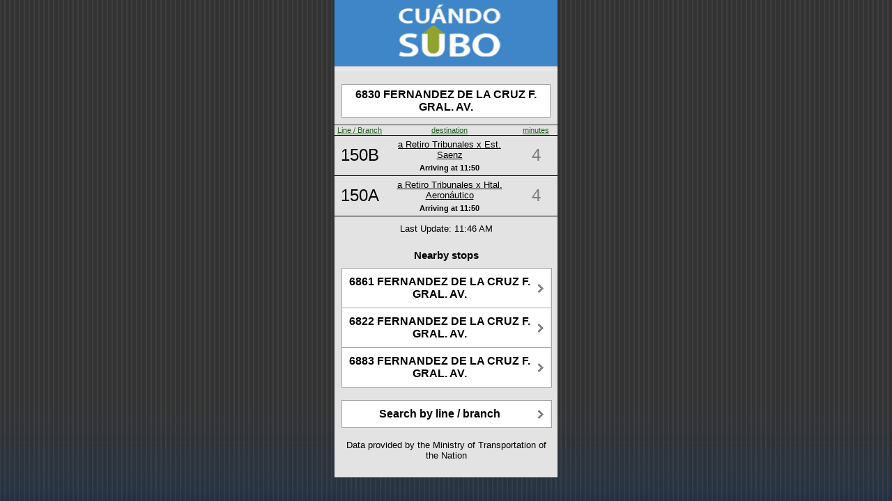

--- FILE ---
content_type: text/html;charset=UTF-8
request_url: https://cuandosubo.sube.gob.ar/onebusaway-webapp/where/iphone/stop.action;jsessionid=C1DA1D3549EC60A0A081D612473B8311.OBA1-pro?id=82_205200
body_size: 1666
content:
<?xml version="1.0" encoding="UTF-8"?>
<html><head><title>6830 FERNANDEZ DE LA CRUZ F. GRAL. AV. - NE bound - Stop # 205200</title><meta content="user-scalable=no, width=device-width" name="viewport"/><link href="/onebusaway-webapp/resource.action?id=%2fWEB-INF%2fcss%2fwhere-iphone-74672a9eefa54c21377d5c129882c635.cache.css" media="all" type="text/css" rel="stylesheet"/><link href="/onebusaway-webapp/resource.action?id=%2fimages%2fBus-eeb24432c1fb06cecf02c1f0842249d3.cache.png" type="image/png" rel="icon"/><link href="/onebusaway-webapp/resource.action?id=%2fimages%2fiphone-aa8dd98fdadc5ac8e8f0fb7f47491f9b.cache.png" type="image/png" rel="apple-touch-icon"/><meta content="60" http-equiv="Refresh"/><link href="/onebusaway-webapp/resource.action?id=%2fWEB-INF%2fcss%2fwhere-stop-ce0995b4b78d967882086f2ceeb57cbe.cache.css" media="all" type="text/css" rel="stylesheet"/><script src="/onebusaway-webapp/resource.action?id=messages%3aArrivalAndDepartureMessages=org.onebusaway.webapp.actions.bundles-d41d8cd98f00b204e9800998ecf8427e.cache.ArrivalAndDepartureMessages" type="text/javascript"></script></head><body><div id="root"><div id="topBar"><div><a href="/onebusaway-webapp/where/iphone/index.action"><image src="/onebusaway-webapp/resource.action?id=%2fimages%2fwhere%2fiphone%2fLogo-db91bb3d0c433c2a27c426869df07941.cache.jpg" style="width: 100%; height: 100%;"/></a></div></div><div id="content"><div class="arrivalsStopInfo"><div class="arrivalsStopAddress">6830 FERNANDEZ DE LA CRUZ F. GRAL. AV.</div></div><table class="arrivalsTable"><tr class="arrivalsHeader"><td class="arrivalsRouteColumn"><a href="/onebusaway-webapp/where/iphone/stop.action;jsessionid=DA61A9AF25D4E7791EAB3A1AD86545B9.OBA1-pro?id=82_205200&amp;order=route">Line / Branch</a></td><td class="arrivalsDestinationColumn"><a href="/onebusaway-webapp/where/iphone/stop.action;jsessionid=DA61A9AF25D4E7791EAB3A1AD86545B9.OBA1-pro?id=82_205200&amp;order=dest">destination</a></td><td class="arrivalsStatusColumn"><a href="/onebusaway-webapp/where/iphone/stop.action;jsessionid=DA61A9AF25D4E7791EAB3A1AD86545B9.OBA1-pro?id=82_205200&amp;order=time">minutes</a></td></tr><tr class="arrivalsRow"><td class="arrivalsRouteEntry"><a href="/onebusaway-webapp/where/iphone/stop.action;jsessionid=DA61A9AF25D4E7791EAB3A1AD86545B9.OBA1-pro?id=82_205200&amp;route=4_1667">150B</a></td><td><div><div class="arrivalsDestinationEntry"><a href="/onebusaway-webapp/where/iphone/trip.action;jsessionid=DA61A9AF25D4E7791EAB3A1AD86545B9.OBA1-pro?id=4_392193-1">a Retiro Tribunales x Est. Saenz</a></div><div class="arrivalsTimePanel"><span style="font-weight: bold; color: black;" class="arrivalsStopNumber">Arriving at </span><span style="font-weight: bold; color: black;" class="arrivalsTimeEntry">11:50</span></div></div></td><td class="arrivalsStatusEntry
                    arrivalStatusNoInfo">4</td></tr><tr class="arrivalsRow"><td class="arrivalsRouteEntry"><a href="/onebusaway-webapp/where/iphone/stop.action;jsessionid=DA61A9AF25D4E7791EAB3A1AD86545B9.OBA1-pro?id=82_205200&amp;route=4_1616">150A</a></td><td><div><div class="arrivalsDestinationEntry"><a href="/onebusaway-webapp/where/iphone/trip.action;jsessionid=DA61A9AF25D4E7791EAB3A1AD86545B9.OBA1-pro?id=4_323390-1">a Retiro Tribunales x Htal. Aeron&aacute;utico</a></div><div class="arrivalsTimePanel"><span style="font-weight: bold; color: black;" class="arrivalsStopNumber">Arriving at </span><span style="font-weight: bold; color: black;" class="arrivalsTimeEntry">11:50</span></div></div></td><td class="arrivalsStatusEntry
                    arrivalStatusNoInfo">4</td></tr></table><div class="arrivalsStatusUpdates">Last Update: 11:46 AM</div><div id="nearby_stops"><br/><h3>Nearby stops</h3><ul class="buttons"><li><a href="/onebusaway-webapp/where/iphone/stop.action;jsessionid=DA61A9AF25D4E7791EAB3A1AD86545B9.OBA1-pro?id=82_205197"><div>6861 FERNANDEZ DE LA CRUZ F. GRAL. AV.</div></a></li><li><a href="/onebusaway-webapp/where/iphone/stop.action;jsessionid=DA61A9AF25D4E7791EAB3A1AD86545B9.OBA1-pro?id=82_205199"><div>6822 FERNANDEZ DE LA CRUZ F. GRAL. AV.</div></a></li><li><a href="/onebusaway-webapp/where/iphone/stop.action;jsessionid=DA61A9AF25D4E7791EAB3A1AD86545B9.OBA1-pro?id=82_205198"><div>6883 FERNANDEZ DE LA CRUZ F. GRAL. AV.</div></a></li></ul></div><ul class="buttons"><li><a href="/onebusaway-webapp/where/iphone/index.action;jsessionid=DA61A9AF25D4E7791EAB3A1AD86545B9.OBA1-pro">Search by line / branch</a></li></ul><p class="credits">Data provided by the Ministry of Transportation of the Nation</p></div></div><script type="application/x-javascript">

if (navigator.userAgent.indexOf('iPhone') != -1)
	addEventListener("load", function() { setTimeout(hideURLbar, 0); }, false);
                    
function hideURLbar() { window.scrollTo(0, 1); }

</script><script type="text/javascript">
var gaJsHost = (("https:" == document.location.protocol) ? "https://ssl." : "http://www.");
document.write(unescape("%3Cscript src='" + gaJsHost + "google-analytics.com/ga.js' type='text/javascript'%3E%3C/script%3E"));
</script><script type="text/javascript">
var pageTracker = _gat._getTracker("UA-2423527-7");
pageTracker._initData();
pageTracker._trackPageview();
</script></body></html>